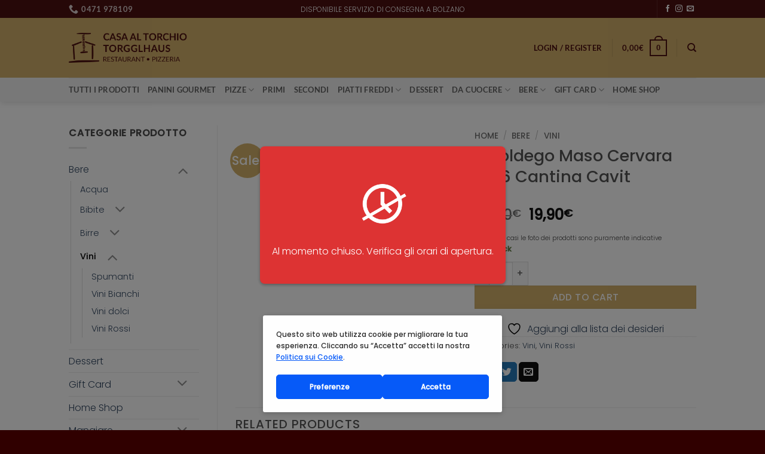

--- FILE ---
content_type: text/html; charset=UTF-8
request_url: https://www.casaaltorchio.it/wp-admin/admin-ajax.php
body_size: -52
content:
        <div class="zh-notification zh-box " style="display: none;" data-zh-hide-duration="10">
            <div class="zh-box__window" style="color:#ffffff;background-color:#dd3333;font-size:16px;" tabindex="-1">
				                <div class="zh-box__body">
                    <div class="zh-box__message">
						                            <div class="zh-box__icon">
                                <img src="https://www.casaaltorchio.it/wp-content/plugins/order-hours-scheduler-for-woocommerce/assets/bundles/images/closed-time.png" alt="Closed Time">
                            </div>
																		Al momento chiuso. Verifica gli orari di apertura.                    </div>
                </div>
				            </div>
        </div>
		